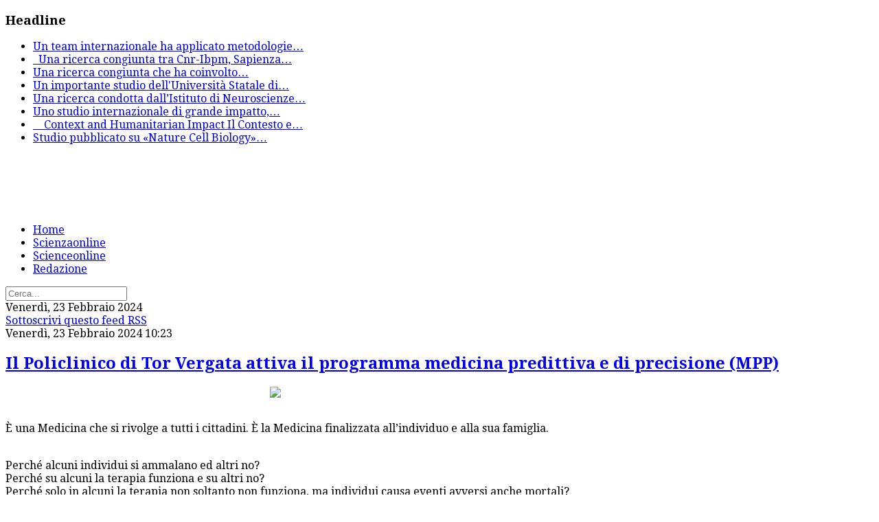

--- FILE ---
content_type: text/html; charset=utf-8
request_url: https://www.scienzaonline.com/ambiente/itemlist/date/2024/2/23.html
body_size: 9004
content:
<!DOCTYPE html>
<!--[if lt IE 7]>      <html class="no-js lt-ie9 lt-ie8 lt-ie7"  lang="it-it"> <![endif]-->
<!--[if IE 7]>         <html class="no-js lt-ie9 lt-ie8"  lang="it-it"> <![endif]-->
<!--[if IE 8]>         <html class="no-js lt-ie9"  lang="it-it"> <![endif]-->
<!--[if gt IE 8]><!--> <html class="no-js" lang="it-it"> <!--<![endif]-->
    <head>
        <meta http-equiv="X-UA-Compatible" content="IE=edge,chrome=1">
        <base href="https://www.scienzaonline.com/ambiente/itemlist/date/2024/2/23.html" />
	<meta http-equiv="content-type" content="text/html; charset=utf-8" />
	<meta name="twitter:card" content="summary" />
	<meta name="twitter:title" content="Venerdì, 23 Febbraio 2024" />
	<meta name="twitter:description" content="Scienzaonline.com giornale di scienza online" />
	<meta name="viewport" content="width=device-width, initial-scale=1.0" />
	<meta name="description" content="Scienzaonline.com giornale di scienza online" />
	<meta name="generator" content="Joomla! - Open Source Content Management" />
	<title>Venerdì, 23 Febbraio 2024</title>
	<link href="/ambiente/itemlist/date/2024/2/23.html" rel="canonical" />
	<link href="/ambiente/itemlist/date/2024/2/23.html?format=feed" rel="alternate" type="application/rss+xml" title="Venerdì, 23 Febbraio 2024 | Feed" />
	<link href="/ambiente/itemlist/date/2024/2/23.html?format=feed&type=rss" rel="alternate" type="application/rss+xml" title="Venerdì, 23 Febbraio 2024 | RSS 2.0" />
	<link href="/ambiente/itemlist/date/2024/2/23.html?format=feed&type=atom" rel="alternate" type="application/atom+xml" title="Venerdì, 23 Febbraio 2024 | Atom 1.0" />
	<link href="/templates/ts_newsline/favicon.ico" rel="shortcut icon" type="image/vnd.microsoft.icon" />
	<link href="https://cdnjs.cloudflare.com/ajax/libs/simple-line-icons/2.4.1/css/simple-line-icons.min.css" rel="stylesheet" type="text/css" />
	<link href="/templates/ts_newsline/css/k2.css?v=2.15" rel="stylesheet" type="text/css" />
	<link href="/templates/ts_newsline/css/bootstrap.min.css" rel="stylesheet" type="text/css" />
	<link href="/templates/ts_newsline/css/bootstrap-responsive.min.css" rel="stylesheet" type="text/css" />
	<link href="/templates/ts_newsline/css/font-awesome.css" rel="stylesheet" type="text/css" />
	<link href="//fonts.googleapis.com/css?family=Droid+Serif:400,700" rel="stylesheet" type="text/css" />
	<link href="/templates/ts_newsline/css/mobile-menu.css" rel="stylesheet" type="text/css" />
	<link href="/templates/ts_newsline/css/template.css" rel="stylesheet" type="text/css" />
	<link href="/templates/ts_newsline/css/presets/preset2.css" rel="stylesheet" type="text/css" />
	<link href="/modules/mod_news_show_sp2/assets/css/mod_news_show_sp2.css" rel="stylesheet" type="text/css" />
	<link href="/media/com_acymailing/css/module_default.css?v=1469717086" rel="stylesheet" type="text/css" />
	<link href="/components/com_roksprocket/layouts/headlines/themes/default/headlines.css" rel="stylesheet" type="text/css" />
	<style type="text/css">
.container{max-width:1170px}body, p{font-family:'Droid Serif';}h1, h2, h3, h4{font-family:'Droid Serif';}
#sp-header-wrapper{padding: 0 !important; }

#sp-menu-wrapper{padding: 0 !important; }

#sp-main-body-wrapper{background: rgba(246, 180, 74, 0) !important; padding: 0 !important; }

#sp-header-wrapper{padding: 0 !important; }

#sp-menu-wrapper{padding: 0 !important; }

#sp-main-body-wrapper{background: rgba(246, 180, 74, 0) !important; padding: 0 !important; }

#sp-header-wrapper{padding: 0 !important; }

#sp-menu-wrapper{padding: 0 !important; }

#sp-main-body-wrapper{background: rgba(246, 180, 74, 0) !important; padding: 0 !important; }

#sp-bottom-wrapper{padding: 0 !important; }

#sp-footer-wrapper{padding: 0 !important; }

	</style>
	<script type="application/json" class="joomla-script-options new">{"csrf.token":"449a7ce4e378dc5ec927cdd7a3ec24bd","system.paths":{"root":"","base":""}}</script>
	<script src="/media/jui/js/jquery.min.js?d367a1ce012aadfee02246b9ead8b7c2" type="text/javascript"></script>
	<script src="/media/jui/js/jquery-noconflict.js?d367a1ce012aadfee02246b9ead8b7c2" type="text/javascript"></script>
	<script src="/media/jui/js/jquery-migrate.min.js?d367a1ce012aadfee02246b9ead8b7c2" type="text/javascript"></script>
	<script src="/media/k2/assets/js/k2.frontend.js?v=2.15&sitepath=/" type="text/javascript"></script>
	<script src="/plugins/system/helix/js/jquery-noconflict.js" type="text/javascript"></script>
	<script src="/media/jui/js/bootstrap.min.js?d367a1ce012aadfee02246b9ead8b7c2" type="text/javascript"></script>
	<script src="/plugins/system/helix/js/modernizr-2.6.2.min.js" type="text/javascript"></script>
	<script src="/plugins/system/helix/js/helix.core.js" type="text/javascript"></script>
	<script src="/plugins/system/helix/js/menu.js" type="text/javascript"></script>
	<script src="/templates/ts_newsline/js/main.js" type="text/javascript"></script>
	<script src="/templates/ts_newsline/js/jquery.placeholder.js" type="text/javascript"></script>
	<script src="/media/com_acymailing/js/acymailing_module.js?v=550" type="text/javascript" async="async"></script>
	<script src="/media/system/js/mootools-core.js?d367a1ce012aadfee02246b9ead8b7c2" type="text/javascript"></script>
	<script src="/media/system/js/core.js?d367a1ce012aadfee02246b9ead8b7c2" type="text/javascript"></script>
	<script src="/components/com_roksprocket/assets/js/mootools-mobile.js" type="text/javascript"></script>
	<script src="/components/com_roksprocket/assets/js/rokmediaqueries.js" type="text/javascript"></script>
	<script src="/components/com_roksprocket/assets/js/roksprocket.js" type="text/javascript"></script>
	<script src="/components/com_roksprocket/layouts/headlines/themes/default/headlines.js" type="text/javascript"></script>
	<script type="text/javascript">
spnoConflict(function($){

					function mainmenu() {
						$('.sp-menu').spmenu({
							startLevel: 0,
							direction: 'ltr',
							initOffset: {
								x: 0,
								y: 0
							},
							subOffset: {
								x: 0,
								y: 10
							},
							center: 0
						});
			}

			mainmenu();

			$(window).on('resize',function(){
				mainmenu();
			});


			});	if(typeof acymailing == 'undefined'){
					var acymailing = Array();
				}
				acymailing['NAMECAPTION'] = 'Name';
				acymailing['NAME_MISSING'] = 'Please enter your name';
				acymailing['EMAILCAPTION'] = 'E-mail';
				acymailing['VALID_EMAIL'] = 'Please enter a valid e-mail address';
				acymailing['ACCEPT_TERMS'] = 'Please check the Terms and Conditions';
				acymailing['CAPTCHA_MISSING'] = 'The captcha is invalid, please try again';
				acymailing['NO_LIST_SELECTED'] = 'Please select the lists you want to subscribe to';
		if (typeof RokSprocket == 'undefined') RokSprocket = {};
Object.merge(RokSprocket, {
	SiteURL: 'https://www.scienzaonline.com/',
	CurrentURL: 'https://www.scienzaonline.com/',
	AjaxURL: 'https://www.scienzaonline.com/index.php?option=com_roksprocket&amp;task=ajax&amp;format=raw&amp;ItemId=330'
});
window.addEvent('domready', function(){
		RokSprocket.instances.headlines = new RokSprocket.Headlines();
});
window.addEvent('domready', function(){
	RokSprocket.instances.headlines.attach(168, '{"accordion":1,"autoplay":"1","delay":"5"}');
});
window.addEvent('load', function(){
   var overridden = false;
   if (!overridden && window.G5 && window.G5.offcanvas){
       var mod = document.getElement('[data-headlines="168"]');
       mod.addEvents({
           touchstart: function(){ window.G5.offcanvas.detach(); },
           touchend: function(){ window.G5.offcanvas.attach(); }
       });
       overridden = true;
   };
});

	</script>

            
</head>
    <body  class="itemlist subpage  ltr preset2 menu-ambiente responsive bg hfeed clearfix">
		<div class="body-innerwrapper">
        <!--[if lt IE 8]>
        <div class="chromeframe alert alert-danger" style="text-align:center">You are using an <strong>outdated</strong> browser. Please <a target="_blank" href="http://browsehappy.com/">upgrade your browser</a> or <a target="_blank" href="http://www.google.com/chromeframe/?redirect=true">activate Google Chrome Frame</a> to improve your experience.</div>
        <![endif]-->
        <section id="sp-top-bar-wrapper" 
                class=" "><div class="container"><div class="row-fluid" id="top-bar">
<div id="sp-top-bar1" class="span9"><div class="module ">	
	<div class="mod-wrapper clearfix">		
					<h3 class="header">			
				<span>Headline</span>			</h3>
								<div class="mod-content clearfix">	
			<div class="mod-inner clearfix">
				<div class="sprocket-headlines navigation-active animation-slideandfade" data-headlines="168">
	<div class="sprocket-headlines-container">
				<ul class="sprocket-headlines-list">
			<li>
	<span class="sprocket-headlines-item active" data-headlines-item>
						<a href="/geografia/geologia/item/5136-dagli-ipogei-del-tepui-venezuelano-ai-terreni-marziani-un-protocollo-innovativo-per-l-indagine-di-siti-estremi.html" class="sprocket-headlines-text">
					
Un team internazionale ha applicato metodologie<span class="roksprocket-ellipsis">…</span>				</a>
			</span>
</li>
<li>
	<span class="sprocket-headlines-item" data-headlines-item>
						<a href="/medicina/item/5135-un-rna-non-codificante-regola-la-resilienza-delle-cellule-del-medulloblastoma.html" class="sprocket-headlines-text">
					
 
Una ricerca congiunta tra Cnr-Ibpm, Sapienza<span class="roksprocket-ellipsis">…</span>				</a>
			</span>
</li>
<li>
	<span class="sprocket-headlines-item" data-headlines-item>
						<a href="/medicina/item/5134-scoperto-un-regolatore-molecolare-di-rna-che-determina-la-sopravvivenza-nel-tumore-cerebrale-pediatrico-aggressivo.html" class="sprocket-headlines-text">
					Una ricerca congiunta che ha coinvolto<span class="roksprocket-ellipsis">…</span>				</a>
			</span>
</li>
<li>
	<span class="sprocket-headlines-item" data-headlines-item>
						<a href="/medicina/item/5133-svelata-l-architettura-3d-di-nfi-x-implicazioni-cruciali-per-staminali,-distrofie-muscolari-e-terapie-oncologiche.html" class="sprocket-headlines-text">
					Un importante studio dell'Università Statale di<span class="roksprocket-ellipsis">…</span>				</a>
			</span>
</li>
<li>
	<span class="sprocket-headlines-item" data-headlines-item>
						<a href="/medicina/item/5132-un-farmaco-esistente-svela-nuove-prospettive-contro-la-retinite-pigmentosa.html" class="sprocket-headlines-text">
					
Una ricerca condotta dall’Istituto di Neuroscienze<span class="roksprocket-ellipsis">…</span>				</a>
			</span>
</li>
<li>
	<span class="sprocket-headlines-item" data-headlines-item>
						<a href="/paleontologia/antropologia/item/5131-%20un-archivio-sotterraneo-rivela-le-dinamiche-climatiche-all’origine-dell’agricoltura-nella-mezzaluna-fertile.html" class="sprocket-headlines-text">
					Uno studio internazionale di grande impatto,<span class="roksprocket-ellipsis">…</span>				</a>
			</span>
</li>
<li>
	<span class="sprocket-headlines-item" data-headlines-item>
						<a href="/redazionale/item/5129-africas-afriche.html" class="sprocket-headlines-text">
					
 
 
Context and Humanitarian Impact
Il Contesto e<span class="roksprocket-ellipsis">…</span>				</a>
			</span>
</li>
<li>
	<span class="sprocket-headlines-item" data-headlines-item>
						<a href="/medicina/item/5128-svelati-i-segreti-dello-sviluppo-embrionale-iniziale-un-modello-3d-di-cellule-staminali.html" class="sprocket-headlines-text">
					Studio pubblicato su «Nature Cell Biology»<span class="roksprocket-ellipsis">…</span>				</a>
			</span>
</li>
		</ul>
			</div>
</div>
			</div>
		</div>
	</div>
</div>
<div class="gap"></div>
</div>

<div id="sp-top-bar2" class="span3 visible-desktop"><div class="module ">	
	<div class="mod-wrapper clearfix">		
				<div class="mod-content clearfix">	
			<div class="mod-inner clearfix">
				

<div class="custom"  >
	<p><span class="top-social"> <a class="hasTip" title="Facebook" href="#"><i style="" class="icon-facebook "></i></a> <a class="hasTip" title="Twitter" href="#"><i style="" class="icon-twitter "></i></a> <a class="hasTip" title="Google+" href="#"><i style="" class="icon-google-plus "></i></a> <a class="hasTip" title="Skype" href="#"><i style="" class="icon-skype "></i></a> <a class="hasTip" title="Flickr" href="#"><i style="" class="icon-flickr "></i></a><a class="hasTip" title="RSS" href="#"><i style="" class="icon-rss "></i></a> </span></p></div>
			</div>
		</div>
	</div>
</div>
<div class="gap"></div>
</div>
</div></div></section><header id="sp-header-wrapper" 
                class=" "><div class="container"><div class="row-fluid" id="header">
<div id="sp-logo" class="span4"><div class="logo-wrapper"><a href="/"><img alt="" class="image-logo" src="/images/logo.png" /></a></div></div>

<div id="sp-ad1" class="span8">

<div class="custom"  >
	<script async src="//pagead2.googlesyndication.com/pagead/js/adsbygoogle.js"></script>
<!-- Scienzaonline dx top 468 -->
<ins class="adsbygoogle"
     style="display:inline-block;width:468px;height:60px"
     data-ad-client="ca-pub-1293320912673145"
     data-ad-slot="5422022655"></ins>
<script>
(adsbygoogle = window.adsbygoogle || []).push({});
</script></div>
</div>
</div></div></header><section id="sp-menu-wrapper" 
                class=" "><div class="container"><div class="row-fluid" id="menu">
<div id="sp-menu" class="span9">	


			<div id="sp-main-menu" class="visible-desktop">
				<ul class="sp-menu level-0"><li class="menu-item first  home-icon"><a href="https://www.scienzaonline.com/" class="menu-item first  home-icon" ><span class="menu"><span class="menu-title">Home</span></span></a></li><li class="menu-item"><a href="/scienzaonline.html" class="menu-item" ><span class="menu"><span class="menu-title">Scienzaonline</span></span></a></li><li class="menu-item"><a href="/news-scienceonline.html" class="menu-item" ><span class="menu"><span class="menu-title">Scienceonline</span></span></a></li><li class="menu-item last"><a href="/contatti.html" class="menu-item last" ><span class="menu"><span class="menu-title">Redazione</span></span></a></li></ul>        
			</div>  				
			</div>

<div id="sp-search" class="span3"><div class="module ">	
	<div class="mod-wrapper clearfix">		
				<div class="mod-content clearfix">	
			<div class="mod-inner clearfix">
				
<div class="search">
    <form action="/ambiente.html" method="post">
		<input name="searchword" class="input-block-level" id="mod-search-searchword" type="text" placeholder="Cerca..." />
		<input type="hidden" name="task" value="search" />
    	<input type="hidden" name="option" value="com_search" />
    	<input type="hidden" name="Itemid" value="0" />
    	<i class="fa fa-search"></i>
    </form>
</div>
			</div>
		</div>
	</div>
</div>
<div class="gap"></div>
</div>
</div></div></section><section id="sp-main-body-wrapper" 
                class=" "><div class="container"><div class="row-fluid" id="main-body">
<div id="sp-message-area" class="span8"><section id="sp-component-area-wrapper" 
                class=" "><div class="row-fluid" id="component-area">
<div id="sp-component-area" class="span12"><section id="sp-component-wrapper"><div id="sp-component"><div id="system-message-container">
	</div>
<!-- Start K2 Generic (search/date) Layout -->
<div id="k2Container" class="genericView">

		<!-- Page title -->
	<div class="componentheading">
		Venerdì, 23 Febbraio 2024	</div>
	
	
		<!-- RSS feed icon -->
	<div class="k2FeedIcon">
		<a href="/ambiente/itemlist/date/2024/2/23.html?format=feed" title="Sottoscrivi questo feed RSS">
			<span>Sottoscrivi questo feed RSS</span>
		</a>
		<div class="clr"></div>
	</div>
	
	
	<div class="genericItemList">
		
		<!-- Start K2 Item Layout -->
		<div class="genericItemView">

			<div class="genericItemHeader">
								<!-- Date created -->
				<span class="genericItemDateCreated">
					Venerdì, 23 Febbraio 2024 10:23				</span>
				
			  			  <!-- Item title -->
			  <h2 class="genericItemTitle">
			  						<a href="/medicina/item/4352-il-policlinico-di-tor-vergata-attiva-il-programma-μedicina-predittiva-e-di-precisione-mpp.html">
			  		Il Policlinico di Tor Vergata attiva il programma medicina predittiva e di precisione (MPP)			  	</a>
			  				  </h2>
			  		  </div>

		  <div class="genericItemBody">
			  
			  			  <!-- Item introtext -->
			  <div class="genericItemIntroText">
			  	<p><img style="display: block; margin-left: auto; margin-right: auto;" src="/images/novelliiii.jpg" width="400" /></p>
<p><br />È una Medicina che si rivolge a tutti i cittadini. È la Medicina finalizzata all’individuo e alla sua famiglia.</p>
<p style="text-align: justify;"><br />Perché alcuni individui si ammalano ed altri no?<br />Perché su alcuni la terapia funziona e su altri no?<br />Perché solo in alcuni la terapia non soltanto non funziona, ma individui causa eventi avversi anche mortali?</p>
<p style="text-align: justify;">Sono le domande a cui la medicina cerca di rispondere da sempre.</p>
			  </div>
			  
			  <div class="clr"></div>
		  </div>

		  <div class="clr"></div>

		  
						<!-- Item category name -->
			<div class="genericItemCategory">
				<span>Pubblicato in</span>
				<a href="/medicina.html">Medicina</a>
			</div>
			
						<!-- Item "read more..." link -->
			<div class="genericItemReadMore">
				<a class="k2ReadMore" href="/medicina/item/4352-il-policlinico-di-tor-vergata-attiva-il-programma-μedicina-predittiva-e-di-precisione-mpp.html">
					Leggi tutto...				</a>
			</div>
			
			<div class="clr"></div>
		</div>
		<!-- End K2 Item Layout -->

		
		<!-- Start K2 Item Layout -->
		<div class="genericItemView">

			<div class="genericItemHeader">
								<!-- Date created -->
				<span class="genericItemDateCreated">
					Venerdì, 23 Febbraio 2024 09:24				</span>
				
			  			  <!-- Item title -->
			  <h2 class="genericItemTitle">
			  						<a href="/medicina/item/4354-parkinson-e-scambio-di-informazioni-intracellulare.html">
			  		Parkinson e scambio di informazioni intracellulari			  	</a>
			  				  </h2>
			  		  </div>

		  <div class="genericItemBody">
			  
			  			  <!-- Item introtext -->
			  <div class="genericItemIntroText">
			  	<p><img style="display: block; margin-left: auto; margin-right: auto;" src="/images/parkii.jpg" width="400" /></p>
<p><br />Ricercatori dei dipartimenti di Scienze Biomediche e di Scienze del Farmaco dell’Università di Padova, pionieri nello sviluppo di sensori per studiare la comunicazione intracellulare, svelano il tallone di Achille del morbo di Parkinson. Lo studio pubblicato su «<a href="https://www.nature.com/articles/s41467-024-46007-2">Nature Communications</a>».</p>
<p style="text-align: justify;"><br />La suddivisione in compartimenti cellulari con funzioni definite ha permesso alle cellule eucariotiche di evolversi adattandosi rapidamente alle condizioni ambientali e rappresenta uno degli aspetti più affascinanti della biologia moderna. Le funzioni distintive di ogni organello vengono mantenute attraverso l'isolamento e la concentrazione di specifici ioni, metaboliti ed enzimi evitando così la mescolanza indiscriminata dei loro contenuti.<br />Tuttavia, per poter assicurare il corretto svolgimento di tutte le funzioni cellulari i diversi compartimenti devono potersi “parlare” e scambiare informazioni in modo preciso e strettamente controllato al fine di garantire il coordinamento efficace delle attività cellulari. Questo livello di regolazione si attua in specifici “siti di contatto” tra le membrane di diversi organelli, che rappresentano il collo di bottiglia attraverso il quale il flusso di sostanze viene dosato accuratamente e dinamicamente e che sfida la concezione tradizionale di compartimentalizzazione cellulare.</p>
			  </div>
			  
			  <div class="clr"></div>
		  </div>

		  <div class="clr"></div>

		  
						<!-- Item category name -->
			<div class="genericItemCategory">
				<span>Pubblicato in</span>
				<a href="/medicina.html">Medicina</a>
			</div>
			
						<!-- Item "read more..." link -->
			<div class="genericItemReadMore">
				<a class="k2ReadMore" href="/medicina/item/4354-parkinson-e-scambio-di-informazioni-intracellulare.html">
					Leggi tutto...				</a>
			</div>
			
			<div class="clr"></div>
		</div>
		<!-- End K2 Item Layout -->

			</div>

	<!-- Pagination -->
	
	
</div>
<!-- End K2 Generic (search/date) Layout -->

<!-- JoomlaWorks "K2" (v2.15) | Learn more about K2 at https://getk2.org --></div></section></div>
</div></section></div>

<aside id="sp-right" class="span4"><div class="module ">	
	<div class="mod-wrapper clearfix">		
					<h3 class="header">			
				<span>Partner</span>			</h3>
								<div class="mod-content clearfix">	
			<div class="mod-inner clearfix">
				

<div class="custom"  >
	<p><a title="http://www.isipu.org/" href="http://www.isipu.org/" target="_blank" rel="noopener noreferrer">http://www.isipu.org/<br /></a><a title="https://scienzaonline.com/" href="https://scienzaonline.com/" target="_blank" rel="noopener noreferrer">https://scienzaonline.com/<br /></a><a title="https://paleofox.com" href="https://paleofox.com/" target="_blank" rel="noopener noreferrer">https://paleofox.com</a></p></div>
			</div>
		</div>
	</div>
</div>
<div class="gap"></div>
<div class="module ">	
	<div class="mod-wrapper clearfix">		
				<div class="mod-content clearfix">	
			<div class="mod-inner clearfix">
				

<div class="custom"  >
	<script async src="//pagead2.googlesyndication.com/pagead/js/adsbygoogle.js"></script>
<!-- Scienzaonline verticale dx -->
<ins class="adsbygoogle"
     style="display:inline-block;width:300px;height:1050px"
     data-ad-client="ca-pub-1293320912673145"
     data-ad-slot="5221754243"></ins>
<script>
(adsbygoogle = window.adsbygoogle || []).push({});
</script></div>
			</div>
		</div>
	</div>
</div>
<div class="gap"></div>
<div class="module  title">	
	<div class="mod-wrapper clearfix">		
					<h3 class="header">			
				<span>Calendario</span>			</h3>
			<span class="sp-badge  title"></span>					<div class="mod-content clearfix">	
			<div class="mod-inner clearfix">
				
<div id="k2ModuleBox140" class="k2CalendarBlock  title">
    <table class="calendar">
<tr>
<td class="calendarNavMonthPrev"><a class="calendarNavLink" href="/index.php?option=com_k2&amp;view=itemlist&amp;task=calendar&amp;month=11&amp;year=2025&amp;Itemid=373">&laquo;</a></td>
<td class="calendarCurrentMonth" colspan="5">Dicembre 2025</td>
<td class="calendarNavMonthNext"><a class="calendarNavLink" href="/index.php?option=com_k2&amp;view=itemlist&amp;task=calendar&amp;month=1&amp;year=2026&amp;Itemid=373">&raquo;</a></td>
</tr>
<tr>
<td class="calendarDayName" style="width:14%">Lun</td>
<td class="calendarDayName" style="width:14%">Mar</td>
<td class="calendarDayName" style="width:14%">Mer</td>
<td class="calendarDayName" style="width:14%">Gio</td>
<td class="calendarDayName" style="width:14%">Ven</td>
<td class="calendarDayName" style="width:14%">Sab</td>
<td class="calendarDayName" style="width:14%">Dom</td>
</tr>
<tr>
<td class="calendarDateLinked"><a href="/news-scienceonline/itemlist/date/2025/12/1.html">1</a></td>
<td class="calendarDateLinked"><a href="/news-scienceonline/itemlist/date/2025/12/2.html">2</a></td>
<td class="calendarDate">3</td>
<td class="calendarDateLinked"><a href="/news-scienceonline/itemlist/date/2025/12/4.html">4</a></td>
<td class="calendarDate">5</td>
<td class="calendarDate">6</td>
<td class="calendarDate">7</td>
</tr>
<tr>
<td class="calendarDate">8</td>
<td class="calendarDateLinked"><a href="/news-scienceonline/itemlist/date/2025/12/9.html">9</a></td>
<td class="calendarDateLinked"><a href="/news-scienceonline/itemlist/date/2025/12/10.html">10</a></td>
<td class="calendarDateLinked"><a href="/news-scienceonline/itemlist/date/2025/12/11.html">11</a></td>
<td class="calendarDate">12</td>
<td class="calendarDate">13</td>
<td class="calendarDate">14</td>
</tr>
<tr>
<td class="calendarTodayLinked"><a href="/news-scienceonline/itemlist/date/2025/12/15.html">15</a></td>
<td class="calendarDate">16</td>
<td class="calendarDate">17</td>
<td class="calendarDate">18</td>
<td class="calendarDate">19</td>
<td class="calendarDate">20</td>
<td class="calendarDate">21</td>
</tr>
<tr>
<td class="calendarDate">22</td>
<td class="calendarDate">23</td>
<td class="calendarDate">24</td>
<td class="calendarDate">25</td>
<td class="calendarDate">26</td>
<td class="calendarDate">27</td>
<td class="calendarDate">28</td>
</tr>
<tr>
<td class="calendarDate">29</td>
<td class="calendarDate">30</td>
<td class="calendarDate">31</td>
<td class="calendarDateEmpty">&nbsp;</td>
<td class="calendarDateEmpty">&nbsp;</td>
<td class="calendarDateEmpty">&nbsp;</td>
<td class="calendarDateEmpty">&nbsp;</td>
</tr>
</table>
    <div class="clr"></div>
</div>
			</div>
		</div>
	</div>
</div>
<div class="gap"></div>
<div class="module  title">	
	<div class="mod-wrapper clearfix">		
					<h3 class="header">			
				<span>Archivio</span>			</h3>
			<span class="sp-badge  title"></span>					<div class="mod-content clearfix">	
			<div class="mod-inner clearfix">
				
<div id="k2ModuleBox141" class="k2ArchivesBlock  title">
    <ul>
                <li>
            <a href="/news-scienceonline/itemlist/date/2025/12.html">
                Dicembre 2025                            </a>
        </li>
                <li>
            <a href="/news-scienceonline/itemlist/date/2025/11.html">
                Novembre 2025                            </a>
        </li>
                <li>
            <a href="/news-scienceonline/itemlist/date/2025/10.html">
                Ottobre 2025                            </a>
        </li>
                <li>
            <a href="/news-scienceonline/itemlist/date/2025/9.html">
                Settembre 2025                            </a>
        </li>
                <li>
            <a href="/news-scienceonline/itemlist/date/2025/8.html">
                Agosto 2025                            </a>
        </li>
                <li>
            <a href="/news-scienceonline/itemlist/date/2025/7.html">
                Luglio 2025                            </a>
        </li>
                <li>
            <a href="/news-scienceonline/itemlist/date/2025/6.html">
                Giugno 2025                            </a>
        </li>
                <li>
            <a href="/news-scienceonline/itemlist/date/2025/5.html">
                Maggio 2025                            </a>
        </li>
                <li>
            <a href="/news-scienceonline/itemlist/date/2025/4.html">
                Aprile 2025                            </a>
        </li>
                <li>
            <a href="/news-scienceonline/itemlist/date/2025/3.html">
                Marzo 2025                            </a>
        </li>
                <li>
            <a href="/news-scienceonline/itemlist/date/2025/2.html">
                Febbraio 2025                            </a>
        </li>
                <li>
            <a href="/news-scienceonline/itemlist/date/2025/1.html">
                Gennaio 2025                            </a>
        </li>
            </ul>
</div>
			</div>
		</div>
	</div>
</div>
<div class="gap"></div>
<div class="module  title">	
	<div class="mod-wrapper clearfix">		
					<h3 class="header">			
				<span>Tags</span>			</h3>
			<span class="sp-badge  title"></span>					<div class="mod-content clearfix">	
			<div class="mod-inner clearfix">
				
<div id="k2ModuleBox139" class="k2TagCloudBlock  title">
            <a href="/news-scienceonline/itemlist/tag/Agenzia Spaziale Europea.html" style="font-size:89%" title="2 articoli taggati con Agenzia Spaziale Europea">
        Agenzia Spaziale Europea    </a>
                <a href="/news-scienceonline/itemlist/tag/Agenzia Spaziale Italiana.html" style="font-size:115%" title="4 articoli taggati con Agenzia Spaziale Italiana">
        Agenzia Spaziale Italiana    </a>
                <a href="/news-scienceonline/itemlist/tag/ambiente.html" style="font-size:89%" title="2 articoli taggati con ambiente">
        ambiente    </a>
                <a href="/news-scienceonline/itemlist/tag/ASI.html" style="font-size:300%" title="18 articoli taggati con ASI">
        ASI    </a>
                <a href="/news-scienceonline/itemlist/tag/astronauta.html" style="font-size:115%" title="4 articoli taggati con astronauta">
        astronauta    </a>
                <a href="/news-scienceonline/itemlist/tag/AstroSamantha.html" style="font-size:155%" title="7 articoli taggati con AstroSamantha">
        AstroSamantha    </a>
                <a href="/news-scienceonline/itemlist/tag/BioMetano dai rifiuti organici.html" style="font-size:89%" title="2 articoli taggati con BioMetano dai rifiuti organici">
        BioMetano dai rifiuti organici    </a>
                <a href="/news-scienceonline/itemlist/tag/brain.html" style="font-size:102%" title="3 articoli taggati con brain">
        brain    </a>
                <a href="/news-scienceonline/itemlist/tag/Casa della Memoria e della Storia di Roma.html" style="font-size:102%" title="3 articoli taggati con Casa della Memoria e della Storia di Roma">
        Casa della Memoria e della Storia di Roma    </a>
                <a href="/news-scienceonline/itemlist/tag/cometa.html" style="font-size:89%" title="2 articoli taggati con cometa">
        cometa    </a>
                <a href="/news-scienceonline/itemlist/tag/Commissione Europea.html" style="font-size:102%" title="3 articoli taggati con Commissione Europea">
        Commissione Europea    </a>
                <a href="/news-scienceonline/itemlist/tag/Edible insects.html" style="font-size:155%" title="7 articoli taggati con Edible insects">
        Edible insects    </a>
                <a href="/news-scienceonline/itemlist/tag/entomophagy.html" style="font-size:155%" title="7 articoli taggati con entomophagy">
        entomophagy    </a>
                <a href="/news-scienceonline/itemlist/tag/ESA.html" style="font-size:208%" title="11 articoli taggati con ESA">
        ESA    </a>
                <a href="/news-scienceonline/itemlist/tag/European Commission.html" style="font-size:128%" title="5 articoli taggati con European Commission">
        European Commission    </a>
                <a href="/news-scienceonline/itemlist/tag/FUTURA.html" style="font-size:115%" title="4 articoli taggati con FUTURA">
        FUTURA    </a>
                <a href="/news-scienceonline/itemlist/tag/Genital Stretching and AIDS/HIV in Africa.html" style="font-size:89%" title="2 articoli taggati con Genital Stretching and AIDS/HIV in Africa">
        Genital Stretching and AIDS/HIV in Africa    </a>
                <a href="/news-scienceonline/itemlist/tag/inquinamento.html" style="font-size:102%" title="3 articoli taggati con inquinamento">
        inquinamento    </a>
                <a href="/news-scienceonline/itemlist/tag/Insects.html" style="font-size:155%" title="7 articoli taggati con Insects">
        Insects    </a>
                <a href="/news-scienceonline/itemlist/tag/ISPRA.html" style="font-size:102%" title="3 articoli taggati con ISPRA">
        ISPRA    </a>
                <a href="/news-scienceonline/itemlist/tag/ISS.html" style="font-size:102%" title="3 articoli taggati con ISS">
        ISS    </a>
                <a href="/news-scienceonline/itemlist/tag/Italia.html" style="font-size:102%" title="3 articoli taggati con Italia">
        Italia    </a>
                <a href="/news-scienceonline/itemlist/tag/mostra fotografica.html" style="font-size:102%" title="3 articoli taggati con mostra fotografica">
        mostra fotografica    </a>
                <a href="/news-scienceonline/itemlist/tag/NASA.html" style="font-size:115%" title="4 articoli taggati con NASA">
        NASA    </a>
                <a href="/news-scienceonline/itemlist/tag/Rosetta.html" style="font-size:102%" title="3 articoli taggati con Rosetta">
        Rosetta    </a>
                <a href="/news-scienceonline/itemlist/tag/Samantha Cristoforetti.html" style="font-size:181%" title="9 articoli taggati con Samantha Cristoforetti">
        Samantha Cristoforetti    </a>
                <a href="/news-scienceonline/itemlist/tag/satelliti.html" style="font-size:102%" title="3 articoli taggati con satelliti">
        satelliti    </a>
                <a href="/news-scienceonline/itemlist/tag/spazio.html" style="font-size:115%" title="4 articoli taggati con spazio">
        spazio    </a>
                <a href="/news-scienceonline/itemlist/tag/Spazio.html" style="font-size:115%" title="4 articoli taggati con Spazio">
        Spazio    </a>
                <a href="/news-scienceonline/itemlist/tag/Stazione Spaziale Internazionale.html" style="font-size:102%" title="3 articoli taggati con Stazione Spaziale Internazionale">
        Stazione Spaziale Internazionale    </a>
            <div class="clr"></div>
</div>
			</div>
		</div>
	</div>
</div>
<div class="gap"></div>
</aside>
</div></div></section><section id="sp-bottom-wrapper" 
                class=" "><div class="container"><div class="row-fluid" id="bottom">
<div id="sp-bottom1" class="span3"><div class="module ">	
	<div class="mod-wrapper-flat clearfix">		
				

<div class="custom"  >
	<p> <img src="/images/image_home/logo_footer_scienza.png" alt="" /></p>
<p>Scienzaonline con sottotitolo Sciencenew  - Periodico<br />Autorizzazioni del Tribunale di Roma – diffusioni:<br />telematica quotidiana 229/2006 del 08/06/2006<br />mensile per mezzo stampa 293/2003 del 07/07/2003<br />Scienceonline, Autorizzazione del Tribunale di Roma 228/2006 del 29/05/06<br />Pubblicato a Roma – Via A. De Viti de Marco, 50 – Direttore Responsabile Guido Donati</p>
<p><span class="footer-social"> <a class="hasTip" title="Facebook" href="#"><i style="" class="icon-facebook "></i></a> <a class="hasTip" title="Twitter" href="#"><i style="" class="icon-twitter "></i></a> <a class="hasTip" title="Google+" href="#"><i style="" class="icon-google-plus "></i></a> <a class="hasTip" title="Skype" href="#"><i style="" class="icon-skype "></i></a> <a class="hasTip" title="Flickr" href="#"><i style="" class="icon-flickr "></i></a><a class="hasTip" title="RSS" href="#"><i style="" class="icon-rss "></i></a> </span></p></div>
	</div>
</div>
<div class="gap"></div>
<div class="module ">	
	<div class="mod-wrapper-flat clearfix">		
				<div class="acymailing_module" id="acymailing_module_formAcymailing53841">
	<div class="acymailing_fulldiv" id="acymailing_fulldiv_formAcymailing53841"  >
		<form id="formAcymailing53841" action="/ambiente.html" onsubmit="return submitacymailingform('optin','formAcymailing53841')" method="post" name="formAcymailing53841"  >
		<div class="acymailing_module_form" >
									<div class="acymailing_form">
					<p class="onefield fieldacyemail" id="field_email_formAcymailing53841">								<span class="acyfield_email"><input id="user_email_formAcymailing53841"  onfocus="if(this.value == 'E-mail') this.value = '';" onblur="if(this.value=='') this.value='E-mail';" class="inputbox" type="text" name="user[email]" style="width:92%" value="E-mail" /></span>
							</p>
					<p class="acysubbuttons">
												<input class="button subbutton btn btn-primary" type="submit" value="Subscribe" name="Submit" onclick="try{ return submitacymailingform('optin','formAcymailing53841'); }catch(err){alert('The form could not be submitted '+err);return false;}"/>
											</p>
				</div>
						<input type="hidden" name="ajax" value="0"/>
			<input type="hidden" name="ctrl" value="sub"/>
			<input type="hidden" name="task" value="notask"/>
			<input type="hidden" name="redirect" value="https%3A%2F%2Fwww.scienzaonline.com%2Fambiente%2Fitemlist%2Fdate%2F2024%2F2%2F23.html"/>
			<input type="hidden" name="redirectunsub" value="https%3A%2F%2Fwww.scienzaonline.com%2Fambiente%2Fitemlist%2Fdate%2F2024%2F2%2F23.html"/>
			<input type="hidden" name="option" value="com_acymailing"/>
						<input type="hidden" name="hiddenlists" value="1"/>
			<input type="hidden" name="acyformname" value="formAcymailing53841" />
									</div>
		</form>
	</div>
	</div>
	</div>
</div>
<div class="gap"></div>
</div>

<div id="sp-bottom2" class="span3"><div class="module title default">	
	<div class="mod-wrapper-flat clearfix">		
					<h3 class="header">			
				<span>Articoli + Cliccati</span>			</h3>
			<span class="sp-badge title default"></span>					
<div id="ns2-146" class="nssp2 ns2-146">
	<div class="ns2-wrap">
					<div id="ns2-art-wrap146" class="ns2-art-wrap  ">			
				<div class="ns2-art-pages nss2-inner">
														<div class="ns2-page ">
						<div class="ns2-page-inner">
													<div class="ns2-row ns2-first ns2-odd">
								<div class="ns2-row-inner">
																										<div class="ns2-column flt-left col-1">
										<div style="padding:0">
											<div class="ns2-inner">
																								
											
																																							<a href="/medicina/item/5135-un-rna-non-codificante-regola-la-resilienza-delle-cellule-del-medulloblastoma.html">
														
														<img class="ns2-image" style="float:left;margin:0 15px 10px 0" src="/cache/mod_news_show_sp2/nssp2_thumbs/146/rna_80x65.jpeg" alt="Un RNA non codificante regola la resilienza delle cellule del medulloblastoma" title="Un RNA non codificante regola la resilienza delle cellule del medulloblastoma" />
															
														</a>
																
																								
												
																									<h4 class="ns2-title">
																													<a href="/medicina/item/5135-un-rna-non-codificante-regola-la-resilienza-delle-cellule-del-medulloblastoma.html">
															
															Un RNA non codificante regola la re...																													</a>
															
													</h4>
																								
																									<div class="ns2-tools">
														
													<div class="info-inner">
														
																													<div class="ns2-created">
															<i class="fa fa-clock-o"></i>
																																15 Dicembre 2025															</div>
														
														

													</div><!-- Info inner end -->

													</div><!-- Ns2 Tools end -->
													
															
												
												
																								
												<div class="ns2-social">
																									</div>
												
																								
																				
												
												
												<div style="clear:both"></div>
												
											</div>
										</div>
									</div>
																									<div style="clear:both"></div>
							</div>
							<div style="clear:both"></div>
							</div>
													<div class="ns2-row  ns2-even">
								<div class="ns2-row-inner">
																										<div class="ns2-column flt-left col-1">
										<div style="padding:0">
											<div class="ns2-inner">
																								
											
																																							<a href="/medicina/item/5133-svelata-l-architettura-3d-di-nfi-x-implicazioni-cruciali-per-staminali,-distrofie-muscolari-e-terapie-oncologiche.html">
														
														<img class="ns2-image" style="float:left;margin:0 15px 10px 0" src="/cache/mod_news_show_sp2/nssp2_thumbs/146/laboratory-2815632_960_720_80x65.jpg" alt="Svelata l'architettura 3D di NFI-X: implicazioni cruciali per staminali, distrofie muscolari e terapie oncologiche" title="Svelata l'architettura 3D di NFI-X: implicazioni cruciali per staminali, distrofie muscolari e terapie oncologiche" />
															
														</a>
																
																								
												
																									<h4 class="ns2-title">
																													<a href="/medicina/item/5133-svelata-l-architettura-3d-di-nfi-x-implicazioni-cruciali-per-staminali,-distrofie-muscolari-e-terapie-oncologiche.html">
															
															Svelata l'architettura 3D di NFI-X:...																													</a>
															
													</h4>
																								
																									<div class="ns2-tools">
														
													<div class="info-inner">
														
																													<div class="ns2-created">
															<i class="fa fa-clock-o"></i>
																																10 Dicembre 2025															</div>
														
														

													</div><!-- Info inner end -->

													</div><!-- Ns2 Tools end -->
													
															
												
												
																								
												<div class="ns2-social">
																									</div>
												
																								
																				
												
												
												<div style="clear:both"></div>
												
											</div>
										</div>
									</div>
																									<div style="clear:both"></div>
							</div>
							<div style="clear:both"></div>
							</div>
													<div class="ns2-row  ns2-odd">
								<div class="ns2-row-inner">
																										<div class="ns2-column flt-left col-1">
										<div style="padding:0">
											<div class="ns2-inner">
																								
											
																																							<a href="/medicina/item/5134-scoperto-un-regolatore-molecolare-di-rna-che-determina-la-sopravvivenza-nel-tumore-cerebrale-pediatrico-aggressivo.html">
														
														<img class="ns2-image" style="float:left;margin:0 15px 10px 0" src="/cache/mod_news_show_sp2/nssp2_thumbs/146/laboratoru_80x65.png" alt="Scoperto un regolatore molecolare di RNA che determina la sopravvivenza nel tumore cerebrale Pediatrico Aggressivo" title="Scoperto un regolatore molecolare di RNA che determina la sopravvivenza nel tumore cerebrale Pediatrico Aggressivo" />
															
														</a>
																
																								
												
																									<h4 class="ns2-title">
																													<a href="/medicina/item/5134-scoperto-un-regolatore-molecolare-di-rna-che-determina-la-sopravvivenza-nel-tumore-cerebrale-pediatrico-aggressivo.html">
															
															Scoperto un regolatore molecolare d...																													</a>
															
													</h4>
																								
																									<div class="ns2-tools">
														
													<div class="info-inner">
														
																													<div class="ns2-created">
															<i class="fa fa-clock-o"></i>
																																11 Dicembre 2025															</div>
														
														

													</div><!-- Info inner end -->

													</div><!-- Ns2 Tools end -->
													
															
												
												
																								
												<div class="ns2-social">
																									</div>
												
																								
																				
												
												
												<div style="clear:both"></div>
												
											</div>
										</div>
									</div>
																									<div style="clear:both"></div>
							</div>
							<div style="clear:both"></div>
							</div>
												<div style="clear:both"></div>
						</div><!--end ns2-page-inner-->
					</div>
								</div>
				
				
								<div style="clear:both"></div>
			</div>
				<!--End article layout-->
		
		<!--Links Layout-->
				<!--End Links Layout-->
		<div style="clear:both"></div>
	</div>
</div>

<script type="text/javascript">
	
	</script>	</div>
</div>
<div class="gap"></div>
</div>

<div id="sp-bottom3" class="span3"><div class="module  title default">	
	<div class="mod-wrapper-flat clearfix">		
					<h3 class="header">			
				<span>Ultime News</span>			</h3>
			<span class="sp-badge  title default"></span>					
<div id="ns2-147" class="nssp2 ns2-147">
	<div class="ns2-wrap">
					<div id="ns2-art-wrap147" class="ns2-art-wrap  ">			
				<div class="ns2-art-pages nss2-inner">
														<div class="ns2-page ">
						<div class="ns2-page-inner">
													<div class="ns2-row ns2-first ns2-odd">
								<div class="ns2-row-inner">
																										<div class="ns2-column flt-left col-1">
										<div style="padding:0">
											<div class="ns2-inner">
																								
											
																																							<a href="/geografia/geologia/item/5136-dagli-ipogei-del-tepui-venezuelano-ai-terreni-marziani-un-protocollo-innovativo-per-l-indagine-di-siti-estremi.html">
														
														<img class="ns2-image" style="float:left;margin:0 15px 10px 0" src="/cache/mod_news_show_sp2/nssp2_thumbs/147/venezz_80x65.png" alt="Dagli Ipogei del Tepui venezuelano ai terreni marziani: un protocollo innovativo per l'indagine di siti estremi" title="Dagli Ipogei del Tepui venezuelano ai terreni marziani: un protocollo innovativo per l'indagine di siti estremi" />
															
														</a>
																
																								
												
																									<h4 class="ns2-title">
																													<a href="/geografia/geologia/item/5136-dagli-ipogei-del-tepui-venezuelano-ai-terreni-marziani-un-protocollo-innovativo-per-l-indagine-di-siti-estremi.html">
															
															Dagli Ipogei del Tepui venezuelano...																													</a>
															
													</h4>
																								
																									<div class="ns2-tools">
														
													<div class="info-inner">
														
																													<div class="ns2-created">
															<i class="fa fa-clock-o"></i>
																																15 Dicembre 2025															</div>
														
														

													</div><!-- Info inner end -->

													</div><!-- Ns2 Tools end -->
													
															
												
												
																								
												<div class="ns2-social">
																									</div>
												
																								
																				
												
												
												<div style="clear:both"></div>
												
											</div>
										</div>
									</div>
																									<div style="clear:both"></div>
							</div>
							<div style="clear:both"></div>
							</div>
													<div class="ns2-row  ns2-even">
								<div class="ns2-row-inner">
																										<div class="ns2-column flt-left col-1">
										<div style="padding:0">
											<div class="ns2-inner">
																								
											
																																							<a href="/medicina/item/5135-un-rna-non-codificante-regola-la-resilienza-delle-cellule-del-medulloblastoma.html">
														
														<img class="ns2-image" style="float:left;margin:0 15px 10px 0" src="/cache/mod_news_show_sp2/nssp2_thumbs/147/rna_80x65.jpeg" alt="Un RNA non codificante regola la resilienza delle cellule del medulloblastoma" title="Un RNA non codificante regola la resilienza delle cellule del medulloblastoma" />
															
														</a>
																
																								
												
																									<h4 class="ns2-title">
																													<a href="/medicina/item/5135-un-rna-non-codificante-regola-la-resilienza-delle-cellule-del-medulloblastoma.html">
															
															Un RNA non codificante regola la re...																													</a>
															
													</h4>
																								
																									<div class="ns2-tools">
														
													<div class="info-inner">
														
																													<div class="ns2-created">
															<i class="fa fa-clock-o"></i>
																																15 Dicembre 2025															</div>
														
														

													</div><!-- Info inner end -->

													</div><!-- Ns2 Tools end -->
													
															
												
												
																								
												<div class="ns2-social">
																									</div>
												
																								
																				
												
												
												<div style="clear:both"></div>
												
											</div>
										</div>
									</div>
																									<div style="clear:both"></div>
							</div>
							<div style="clear:both"></div>
							</div>
													<div class="ns2-row  ns2-odd">
								<div class="ns2-row-inner">
																										<div class="ns2-column flt-left col-1">
										<div style="padding:0">
											<div class="ns2-inner">
																								
											
																																							<a href="/medicina/item/5134-scoperto-un-regolatore-molecolare-di-rna-che-determina-la-sopravvivenza-nel-tumore-cerebrale-pediatrico-aggressivo.html">
														
														<img class="ns2-image" style="float:left;margin:0 15px 10px 0" src="/cache/mod_news_show_sp2/nssp2_thumbs/147/laboratoru_80x65.png" alt="Scoperto un regolatore molecolare di RNA che determina la sopravvivenza nel tumore cerebrale Pediatrico Aggressivo" title="Scoperto un regolatore molecolare di RNA che determina la sopravvivenza nel tumore cerebrale Pediatrico Aggressivo" />
															
														</a>
																
																								
												
																									<h4 class="ns2-title">
																													<a href="/medicina/item/5134-scoperto-un-regolatore-molecolare-di-rna-che-determina-la-sopravvivenza-nel-tumore-cerebrale-pediatrico-aggressivo.html">
															
															Scoperto un regolatore molecolare d...																													</a>
															
													</h4>
																								
																									<div class="ns2-tools">
														
													<div class="info-inner">
														
																													<div class="ns2-created">
															<i class="fa fa-clock-o"></i>
																																11 Dicembre 2025															</div>
														
														

													</div><!-- Info inner end -->

													</div><!-- Ns2 Tools end -->
													
															
												
												
																								
												<div class="ns2-social">
																									</div>
												
																								
																				
												
												
												<div style="clear:both"></div>
												
											</div>
										</div>
									</div>
																									<div style="clear:both"></div>
							</div>
							<div style="clear:both"></div>
							</div>
												<div style="clear:both"></div>
						</div><!--end ns2-page-inner-->
					</div>
								</div>
				
				
								<div style="clear:both"></div>
			</div>
				<!--End article layout-->
		
		<!--Links Layout-->
				<!--End Links Layout-->
		<div style="clear:both"></div>
	</div>
</div>

<script type="text/javascript">
	
	</script>	</div>
</div>
<div class="gap"></div>
</div>

<div id="sp-bottom4" class="span3"><div class="module  title default">	
	<div class="mod-wrapper-flat clearfix">		
					<h3 class="header">			
				<span>Photo Gallery</span>			</h3>
			<span class="sp-badge  title default"></span>					

<div class="custom title default"  >
	<p>		
		<ul class="gallery">
				
				<li style="width:33%" class="">
					<a class="img-polaroid" data-toggle="modal" href="#modal-0">
						<img alt=" " src="/." />											</a>
				</li>
				
								<div id="modal-0" class="modal hide fade" tabindex="-1">
					<a class="close-modal" href="javascript:;" data-dismiss="modal" aria-hidden="true"><i class="icon-remove"></i></a>
					<div class="modal-body">
						<img src="/." alt=" " width="100%" style="max-height:400px" />					</div>
				</div>
								
					</ul>
		
				  
		</p></div>
	</div>
</div>
<div class="gap"></div>
</div>
</div></div></section><footer id="sp-footer-wrapper" 
                class=" "><div class="container"><div class="row-fluid" id="footer">
<div id="sp-footer1" class="span6"><span class="copyright">Copyright ©  2025 Scienzaonline. All Rights Reserved.</span><span class="designed-by">Developed by Rswitalia.com - Hosted by Hostingrsw.com </span> <a href="http://www.joomshaper.com" title="joomshaper.com"></a></div>

<div id="sp-footer2" class="span6"><a class="sp-totop" href="javascript:;" title="Goto Top" rel="nofollow"><small>Goto Top </small><i class="fa fa-angle-up"></i></a></div>
</div></div></footer>        <script type="text/javascript">
        var _gaq = _gaq || [];
        _gaq.push(['_setAccount', 'UA-31349619-7']);
        _gaq.push(['_trackPageview']);

        (function() {
        var ga = document.createElement('script'); ga.type = 'text/javascript'; ga.async = true;
        ga.src = ('https:' == document.location.protocol ? 'https://ssl' : 'http://www') + '.google-analytics.com/ga.js';
        var s = document.getElementsByTagName('script')[0]; s.parentNode.insertBefore(ga, s);
        })();
        </script>
        	

		<a class="hidden-desktop btn btn-inverse sp-main-menu-toggler" href="#" data-toggle="collapse" data-target=".nav-collapse">
			<i class="icon-align-justify"></i>
		</a>

		<div class="hidden-desktop sp-mobile-menu nav-collapse collapse">
			<ul class=""><li class="menu-item first"><a href="https://www.scienzaonline.com/" class="menu-item first" ><span class="menu"><span class="menu-title">Home</span></span></a></li><li class="menu-item"><a href="/scienzaonline.html" class="menu-item" ><span class="menu"><span class="menu-title">Scienzaonline</span></span></a></li><li class="menu-item"><a href="/news-scienceonline.html" class="menu-item" ><span class="menu"><span class="menu-title">Scienceonline</span></span></a></li><li class="menu-item last"><a href="/contatti.html" class="menu-item last" ><span class="menu"><span class="menu-title">Redazione</span></span></a></li></ul>   
		</div>
		
        <script type="text/javascript">
            
            jQuery(function($){
                var carousel = jQuery('.carousel');
                if(carousel){
                    window.addEvent('domready', function(){
                        if (typeof jQuery != 'undefined' && typeof MooTools != 'undefined' ) {
                            Element.implement({
                                slide: function(how, mode){
                                    return this;
                                }
                            });
                        }
                    });
                };
            });
        </script>
        
		</div>
    </body>
</html>

--- FILE ---
content_type: text/html; charset=utf-8
request_url: https://www.google.com/recaptcha/api2/aframe
body_size: 258
content:
<!DOCTYPE HTML><html><head><meta http-equiv="content-type" content="text/html; charset=UTF-8"></head><body><script nonce="BFlNZrtIx39L-BFxmrB_xA">/** Anti-fraud and anti-abuse applications only. See google.com/recaptcha */ try{var clients={'sodar':'https://pagead2.googlesyndication.com/pagead/sodar?'};window.addEventListener("message",function(a){try{if(a.source===window.parent){var b=JSON.parse(a.data);var c=clients[b['id']];if(c){var d=document.createElement('img');d.src=c+b['params']+'&rc='+(localStorage.getItem("rc::a")?sessionStorage.getItem("rc::b"):"");window.document.body.appendChild(d);sessionStorage.setItem("rc::e",parseInt(sessionStorage.getItem("rc::e")||0)+1);localStorage.setItem("rc::h",'1765834997118');}}}catch(b){}});window.parent.postMessage("_grecaptcha_ready", "*");}catch(b){}</script></body></html>